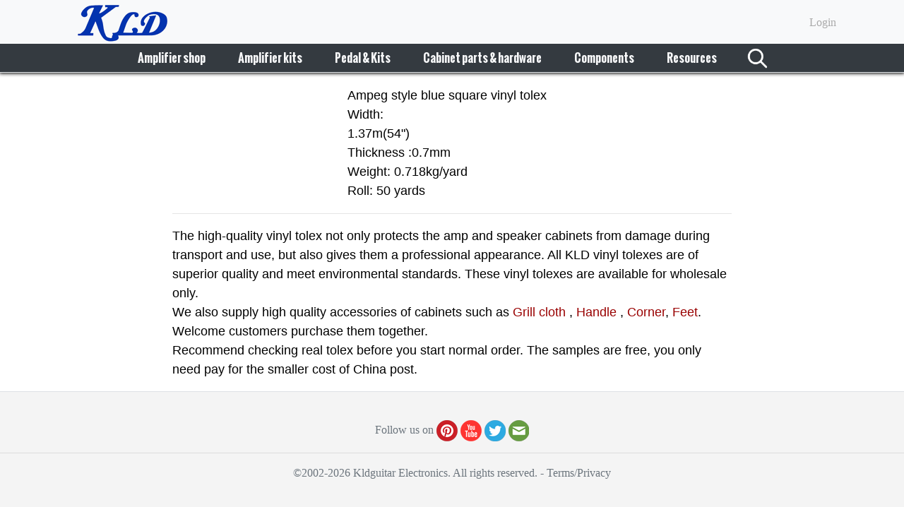

--- FILE ---
content_type: text/html; charset=utf-8
request_url: http://www.kldguitar.com/Navigation/Resource/VinylTolex?name=Ampeg
body_size: 7872
content:
<!DOCTYPE html>
<html lang="en">
<head>
    <meta charset="utf-8" />
    <meta name="viewport" content="width=device-width, initial-scale=1.0" />
    <meta name="keywords" content=" Tube guitar amplifier and  effect pedal supplier ,assembled kits and amp kits of vintage tube guitar amp, Marshall JCM800 2204, VOX AC15, Fender Bassman , Ampeg PF20T. accessories of guitar amp cabinet,Marshall, Fender and VOX amp Vinyl tolex  Tweed tolex , Mashall, Fender and VOX speaker grill cloth fabric ,
5w,15w ,20w ,30w tube guitar amplifier,涓浗绠°偖銈裤兗銈兂銉? Chine tube amplificateur de guitare,China buis gitaar versterker">
    <title>Ampeg - KLDGuitar tube guitar amp amp kits grill cloth and vinyl tolex</title>
    <link rel="stylesheet" href="/lib/bootstrap/dist/css/bootstrap.min.css" />
    <link href="/CSS/home.css" rel="stylesheet" />
    <style type="text/css">
        @font-face {
            font-family: 'Oswald'; /* 瀹氫箟涓€涓柊鐨勫瓧浣撳悕绉?*/
            src: url('/fonts/bb3815.ttf') format('truetype'), /* 鎸囧畾瀛椾綋鏂囦欢鐨刄RL鍜屾牸寮?*/
            url('/fonts/Oswald-Bold.otf') format('otf'); /* 鎻愪緵澶囬€夋牸寮忥紝浠ヤ究鍦ㄤ笉鏀寔woff2鐨勬祻瑙堝櫒涓洖閫€ */
            font-weight: normal; /* 璁剧疆瀛椾綋鐨勭矖缁?*/
            font-style: normal; /* 璁剧疆瀛椾綋鐨勬牱寮忥紙濡傛枩浣擄級 */
        }

        a:link {
            color: #AAAAAA
        }

        a:visited {
            color: #AAAAAA
        }

        a:hover {
            color: #CCCCCC
        }

        a:active {
            color: #888888
        }

        .floatbox {
            box-shadow: 0 1px 4px 1px black;
        }

        .submit-div {
            background: rgb(77 77 77);
            color: white;
            border-width: 0;
            line-height: 20px;
            min-width: 88px;
            min-height: 32px;
            text-align: center;
            padding: 6px;
            font-size: 15px;
            font-weight: 500;
            border-radius: 3px;
            max-width: 400px;
            margin: 0 0 0 0;
            width: 20%;
            box-shadow: 0 2px 2px 0 rgba(0, 0, 0, 0.14), 0 3px 1px -2px rgba(0, 0, 0, 0.12), 0 1px 5px 0 rgba(0, 0, 0, 0.2);
        }

        .nav-item {
            margin-left: 15px;
            margin-right: 15px;
            font-family: Oswald, sans-serif;
        }

        body {
            font-family: Verdana
        }

        .tablehead a {
            color: black;
        }
    </style>
    <!-- Global site tag (gtag.js) - Google Analytics -->
    <script async src="https://www.googletagmanager.com/gtag/js?id=G-HT4NVSSMJW"></script>
    <script>
        window.dataLayer = window.dataLayer || [];
        function gtag() { dataLayer.push(arguments); }
        gtag('js', new Date());

        gtag('config', 'G-HT4NVSSMJW');
    </script>
    <!-- Global site tag (gtag.js) - Google Analytics -->
    <script async src="https://www.googletagmanager.com/gtag/js?id=UA-206073094-1">
    </script>
    <script>
        window.dataLayer = window.dataLayer || [];
        function gtag() { dataLayer.push(arguments); }
        gtag('js', new Date());

        gtag('config', 'UA-206073094-1');
    </script>

</head>
<body>


    <nav class="navbar-expand-lg navbar-toggleable-lg navbar-dark mb-3" style="width: 100%; position: fixed; z-index: 9999; box-shadow: 0 0 5px 1px black">
        <div class="bg-light" style="width: 100%">
            <div style="width: 85%; margin: 0 auto;">
                <a href="/">
                    <img src="/Images/kld-logo.png" />
                </a>
                <div class="nav navbar-nav navbar-right head-ul" style="float: right; margin-top: 20px;display:inline;">
                    <a class="" href="/Login/Login/LoginIndex" id="login-btn">Login</a>
                    


                    <img id="user-head" style="display: none;" src="/Icons/default.jpg" class="user-head-img img-circle img-responsive" alt="">
                    <div id="user-msg-div" style="display: none;">

                        <img src="/Icons/default.jpg" style="width: 100px; height: 100px; padding: 0;" class="col-lg-5 img-responsive" alt="">
                        <div class="">

                            <p></p>

                            <a class="myBtn" href="/userMsg/userMsg/Index/">Profile</a>

                            <a class="myBtn" href="/Home/ViewMessage" style="display: inline-block; margin-left: 10px">Messages</a>

                        </div>

                        <div class="col-lg-12" style="padding-top: 10px;">
                            <hr>
                            <a href="/Home/loginOut" class="myBtn" style="float: right;">Logout</a>
                            
                        </div>
                    </div>
                </div>
            </div>
        </div>
        <div class="bg-dark box-shadow border-bottom" style="width: 100%; display: block">
            <button class="navbar-toggler" type="button" data-toggle="collapse" data-target=".navbar-collapse" aria-controls="navbarSupportedContent"
                    aria-expanded="false" aria-label="Toggle navigation">
                <span class="navbar-toggler-icon"></span>
            </button>
            <div class="navbar-collapse collapse d-lg-inline-flex">
                <ul class="navbar-nav flex-grow-1 justify-content-center">
                    <li class="nav-item">
                        <a id="ampshop" class="nav-link text-light" href="/Home/ampshop">Amplifier shop</a>
                    </li>
                    <li class="nav-item">
                        <a id="ampkits" class="nav-link text-light" href="/Home/ampkits">Amplifier kits </a>
                    </li>
                    <li class="nav-item">
                        <a id="pk" class="nav-link text-light" href="/Home/pk">Pedal & Kits</a>
                    </li>
                    <li class="nav-item">
                        <a id="cph" class="nav-link text-light" href="/Home/cph">Cabinet parts & hardware</a>
                    </li>
                    <li class="nav-item">
                        <a id="components" class="nav-link text-light" href="/Home/components">Components</a>
                    </li>
                    <li class="nav-item">
                        <a id="resource" class="nav-link text-light">Resources</a>
                    </li>
                    <li class="nav-item hidden-lg">
                        <img id="search" src="/Images/search-light.png" style="height: 40px" />
                    </li>
                </ul>
            </div>
        </div>
        <div id="searchBar" class="bg-light" style="display: none; width: 100%;">
            <form action="/Home/SearchBar" method="post" class="form-inline" style="width: 100%; justify-content: center">
                <img src="/Images/search-dark.png" style="height: 50px" />
                <input type="text" style="width: 60%;" class="form-control" name="keyword" id="keyword" placeholder="Search">
                <button id="gobtn" type="submit" class="submit-div" style="width: 15%">Go</button>
            </form>
        </div>
        <div id="ampkitBox" class="bg-light" style="display: none; width: 100%;">
            <table border="0" style="border-collapse: collapse; table-layout: fixed; border-spacing: 0; width: 50%; margin: -1px auto;">
                <tbody>
                    <tr>
                        <th class="tablehead">Assembled kits </th>
                        <th class="tablehead">Amp kits</th>
                        <th class="tablehead">Clone board</th>
                    </tr>
                    <tr>
                        <td><a href="/Home/Product/JCM25K">JCM25K</a></td>
                        <td><a href="/Home/Product/JCM25">JCM25</a>   <a href="/Home/Product/JCM25E">JCM25E</a></td>
                        <td><a href="/Home/Product/Fender5E1">Fender5E1</a></td>
                    </tr>
                    <tr>
                        <td><a href="/Home/Product/PVA18K">PVA18K</a></td>
                        <td><a href="/Home/Product/JCM25P">JCM25P</a>    <a href="/Home/Product/JCM25PC">JCM25PC</a></td>
                        <td><a href="/Home/Product/Fender5E3">Fender5E3</a></td>
                    </tr>
                    <tr>
                        <td><a href="/Home/Product/Firetone18K">Firetone18K</a></td>
                        <td><a href="/Home/Product/PVA18">PVA18</a>   <a href="/Home/Product/PVA18E">PVA18E</a></td>
                        <td><a href="/Home/Product/Fender5E5(5E7)">Fender5E5(5E7)</a></td>
                    </tr>
                    <tr>
                        <td><a href="/Home/Product/UT18K">UT18K</a></td>
                        <td><a href="/Home/Product/JTM25">JTM25</a>   <a href="/Home/Product/JTM25E">JTM25E</a></td>
                        <td><a href="/Home/Product/Fender5F6A">KLD5F6A</a></td>
                    </tr>
                    <tr>
                        <td><a href="/Home/Product/Bassman25K">Bassman25K</a></td>
                        <td><a href="/Home/Product/Bassman25">Bassman25</a> <a href="/Home/Product/Bassman25E">Bassman25E</a></td>
                        <td><a href="/Home/Product/MarshallJTM45">MarshallJTM45</a></td>
                    </tr>
                    <tr>
                        <td><a href="/Home/Product/MOJO25K">MOJO25K</a></td>
                        <td><a href="/Home/Product/Bassman25P">Bassman25P</a>   <a href="/Home/Product/Bassman25PC">Bassman25PC</a></td>
                        <td><a href="/Home/Product/KLDDC30Board">KLDDC30Board</a></td>
                    </tr>
                    <tr>
                        <td><a href="/Home/Product/BFLEX25K(Bass)">BFLEX25K(Bass)</a></td>
                        <td><a href="/Home/Product/BFLEX25">BFLEX25</a>   <a href="/Home/Product/BFLEX25E">BFLEX25E</a></td>
                        <td><a href="/Home/Product/KLDJCM800">KLDJCM800</a></td>
                    </tr>
                    <tr>
                        <td></td>
                        <td><a href="/Home/Product/BFLEX25A">BFLEX25A</a></td>
                        <td><a href="/Home/Product/KLDSLOPCB">KLDSLOPCB</a></td>
						
                    </tr>
                    <tr>
                        <td></td>
                        <td><a href="/Home/Product/Prinzetone25">Prinzetone25</a>    <a href="/Home/Product/PT25E">PT25E</a></td>
                          <td><a href="/Home/Product/SLO preamp PCB with components">SLOpreamp</a>
                    </tr>
                    <tr>
                        <td></td>
                        <td><a href="/Home/Product/5E3">5E3</a>    <a href="/Home/Product/5E3E">5E3E</a></td>
						 <td><a href="/Home/Product/SLO power filter PCB with Components">SLOPower</a>
                    </tr>
                    <tr>
                        <td></td>
                        <td><a href="/Home/Product/5E1">5E1</a></td> </td>
                    </tr>
                    <tr>
                        <td></td>
                        <td><a href="/Home/Product/GT5K">GT5K</a> <a href="/Home/Product/GT5PCB">GT5PCB</a></td> 
                        
                    </tr>
                    <tr>
                        <td></td>
                        <td><a href="/Home/Product/FX-Loop150">FX-Loop 150</a></td>
                        <td></td>
                    </tr>
                    <tr>
                        <td></td>
                        <td><a href="/Home/Product/DC30">DC30</a></td>
                        <td></td>
                    </tr>
					
					 <tr>
                        <td></td>
                        <td><a href="/Home/Product/SLO30">SLO30</a></td>
                        <td></td>
                    </tr>
					
                    <tr>
                        <td>&nbsp;</td>
                        <td><a href="/Home/Product/Chassis">Chassis</a></td>
                        <td>&nbsp;</td>
                    </tr>
                    <tr>
                        <td></td>
                        <td><a href="/Home/Product/UT18">UT18</a>    <a href="/Home/Product/UT18E">UT18E</a></td>
                        <td></td>
                    </tr>
                    <tr>


                </tbody>
            </table>

        </div>
        <div id="ampBox" class="bg-light" style="display: none; width: 100%;">
            <table border="0" style="border-collapse: collapse; table-layout: fixed; border-spacing: 0; width: 85%; margin: -1px auto;">
                <tr>
                    <th class="tablehead">GT series </th>
                    <th class="tablehead">PGA series</th>
                    <th class="tablehead">MC  series</th>
                    <th class="tablehead">Vintage series</th>
                    <th class="tablehead">Hand wired</th>
                    <th class="tablehead">Speaker Cabinet</th>
                </tr>
                <tr></tr>
                <tr>
                    <td><a href="/Home/Product/GT5">GT5</a></td>
                    <td><a href="/Home/Product/PGA18H">PGA18H</a></td>
                    <td><a href="/Home/Product/MC18H">MC18H</a></td>
                    <td><a href="/Home/Product/Pilot15HM">Pilot15HM</a></td>
                    <td><a href="/Home/Product/PVA18H">PVA18H</a></td>
                    <td><a href="/Home/Product/112">112</a></td>
                </tr>
                <tr>
                    <td><a href="/Home/Product/GT20HM">GT20HM</a></td>
                    <td></td>
                    <td><a href="/Home/Product/MC36H">MC36H</a></td>
                    <td><a href="/Home/Product/Uranus5HM">Uranus5HM</a></td>
                    <td><a href="/Home/Product/UT18H">UT18H</a></td>
                    <td><a href="/Home/Product/112A">112A</a></td>
                </tr>
                <tr>
                    <td><a href="/Home/Product/GT30HM">GT30HM</a></td>
                    <td colspan="3"></td>
                    <td><a href="/Home/Product/Firetone18H">Firetone18H</a></td>
                </tr>
                <tr>
                    <td><a href="/Home/Product/GT30">GT30</a></td>
                    <td colspan="3"></td>
                    <td><a href="/Home/Product/MOJO12HR">MOJO12HR</a></td>
                </tr>
                <tr>
                    <td><a href="/Home/Product/GT40HM">GT40HM</a></td>
                    <td colspan="3"></td>
                    <td>&nbsp;</td>
                </tr>
                <tr>
                </tr>
            </table>

        </div>
        <div id="pkBox" class="bg-light" style="display: none; width: 100%;">
            <table border="0" style="border-collapse: collapse; table-layout: fixed; border-spacing: 0; width: 85%; margin: -1px auto;">
                <tr>
                    <th class="tablehead">OD-DIS</th>
                    <th class="tablehead">Other</th>
                    <th class="tablehead">Booster</th>
                    <th class="tablehead">Attenuator</th>
                    <th class="tablehead">Kits</th>
                </tr>
                <tr>
                    <td><a href="/Home/Product/OD">OD</a></td>
                    <td><a href="/Home/Product/CE">CE</a></td>
                    <td><a href="/Home/Product/Booster">Booster</a></td>
                    <td><a href="/Home/Product/AT50">AT50</a></td>
                    <td><a href="/Home/Product/RATK">RATK</a></td>
                </tr>
                <tr>
                    <td><a href="/Home/Product/DIS">DIS</a></td>
                    <td><a href="/Home/Product/Delay">Delay</a></td>
                    <td><a href="/Home/Product/Tube%20booster">Tube booster</a></td>
                    <td><a href="/Home/Product/AT100">AT100</a></td>
                    <td><a href="/Home/Product/DLK">DLK</a></td>
                </tr>
                <tr>
                    <td><a href="/Home/Product/RAT">RAT</a></td>
                    <td><a href="/Home/Product/JACK">JACK</a></td>
                    <td></td>
                    <td><a href="/Home/Product/PB1">PB1</a></td>
                    <td><a href="/Home/Product/ODK">ODK</a></td>
                </tr>
                <tr>
                    <td><a href="/Home/Product/FUZZ">FUZZ</a></td>
                    <td></td>
                    <td></td>
                    <td><a href="/Home/Product/PB50">PB50</a></td>
                    <td><a href="/Home/Product/SD03K">SD03K</a></td>
                </tr>
                <tr>
                    <td><a href="/Home/Product/SD03">SD03</a></td>
                    <td></td>
                    <td></td>
                    <td></td>
                    <td><a href="/Home/Product/BoosterK">BoosterK</a></td>
                </tr>
                <tr>
                    <td></td>
                    <td></td>
                    <td></td>
                    <td></td>
                    <td><a href="/Home/Product/Case">Case</a></td>
                </tr>
            </table>
        </div>
        <div id="cphBox" class="bg-light" style="display: none; width: 100%;">
            <table border="0" style="border-collapse: collapse; table-layout: fixed; border-spacing: 0; width: 85%; margin: -1px auto;">
                <tr>
                    <th class="tablehead">Grill cloth</th>
                    <th class="tablehead">Vinyl tolex</th>
                    <th class="tablehead"><a href="/Navigation/Resource/Accessories?name=Handle">Handle</a></th>
                    <th class="tablehead"><a href="/Navigation/Resource/Accessories?name=Piping">Piping</a></th>
                    <th class="tablehead"><a href="/Navigation/Resource/Accessories?name=Feet">Feet</a></th>
                </tr>
                <tr>
                    <td><a href="/Home/Search?keyword=VOX%20Cloth">VOX Cloth</a></td>
                    <td><a href="/Navigation/Resource/VinylTolex?name=VOXTolex">VOX Tolex</a></td>
                    <td></td>
                    <td></td>
                    <td></td>
                </tr>
                <tr>
                    <td><a href="/Home/Search?keyword=Marshall%20Cloth">Marshall Cloth</a></td>
                    <td><a href="/Navigation/Resource/VinylTolex?name=FenderTolex">Fender Tolex</a></td>
                    <td></td>
                    <td></td>
                    <td></td>
                </tr>
                <tr>
                    <td><a href="/Home/Search?keyword=Fender%20Cloth">Fender Cloth</a></td>
                    <td><a href="/Navigation/Resource/VinylTolex?name=MarshallTolex">Marshall Tolex</a></td>
                    <td></td>
                    <td></td>
                    <td></td>
                </tr>
                <tr>
                    <td><a href="/Home/Search?keyword=Mesa%20Boogie">Mesa Boogie</a></td>
                    <td><a href="/Navigation/Resource/VinylTolex?name=Westerncountry">Western Country</a></td>
                    <td></td>
                    <td></td>
                </tr>
                <tr>
                    <td><a href="/Home/Search?keyword=KLD%20Modern">KLD Modern</a></td>
                    <td><a href="/Navigation/Resource/VinylTolex?name=Ampeg">Ampeg</a></td>
                    <td></td>
                    <td></td>
                    <td></td>
                </tr>
                <tr>
                    <td></td>
                    <td><a href="/Navigation/Resource/VinylTolex?name=KLD">KLD</a></td>
                    <td></td>
                    <td></td>
                    <td></td>
                </tr>
                <tr>
                    <td></td>
                    <td><a href="/Navigation/Resource/VinylTolex?name=Gibson">Gibson</a></td>
                    <td></td>
                    <td></td>
                    <td></td>
                </tr>
            </table>
        </div>
        <div id="resourcesBox" class="bg-light" style="display: none; width: 100%; height: 60px">
            <table border="0" style="border-collapse: collapse; table-layout: fixed; border-spacing: 0; width: 85%; margin: -1px auto;">
                <tr>
                    <th class="tablehead"><a href="/Navigation/Resource/Index/Aboutus">About us</a></th>
                    <th class="tablehead"><a href="/Navigation/Resource/Index/Contactus">Contact us</a></th>
                    <th class="tablehead"><a href="/Navigation/Resource/Index/Manuals">Manuals</a></th>
                    <th class="tablehead"><a href="/Navigation/Resource/Index/AssemblyInstructions">Assembly instructions</a></th>
                    <th class="tablehead"><a href="/Navigation/Resource/Index/Tech">Tech</a></th>
                </tr>
            </table>
        </div>
        <div id="componentsBox" class="bg-light" style="display: none; width: 100%;">
            <table border="0" style="border-collapse: collapse; table-layout: fixed; border-spacing: 0; width: 85%; margin: -1px auto;">
                <tr>
                    <th class="tablehead"><a href="/Home/Search?keyword=Resistor">Resistor</a></th>
                    <th class="tablehead"><a href="/Home/Product/Switch">Switch</a></th>
                    <th class="tablehead">Potentiometer</th>
                    <th class="tablehead"><a href="/Home/Search?keyword=Capacitor">Capacitor</a></th>
                </tr>
                <tr>
                    <td></td>
                    <td></td>
                    <td><a href="/Home/Product/Potentiometer%20amp">Potentiometer amp</a></td>
                    <td></td>
                </tr>
                <tr>
                    <td></td>
                    <td></td>
                    <td><a href="/Home/Product/Potentiometer%20pedal">Potentiometer pedal</a></td>
                    <td></td>
                </tr>
            </table>
        </div>
    </nav>

    <script>
        var login = "no";
        window.onload = function () {
            $(document).click(function () {

                $("#user-msg-div").css("display", "none");
            });
            $("#user-head").click(function () {

                event.stopPropagation();
                $("#user-msg-div").css("display", "inline-block");
            });

            if (login == "yes") {
                $("#user-head").css("display", "inline-block");
                $("#login-btn").css("display", "none");
                $("#user-headsm").css("display", "inline-block");
                $("#loginOut-btnsm").css("display", "inline-block");
                $("#login-btnsm").css("display", "none");
            } else {
                $("#user-head").css("display", "none");
                $("#login-btn").css("display", "inline-block");
                $("#user-headsm").css("display", "none");
                $("#loginOut-btnsm").css("display", "none");
                $("#login-btnsm").css("display", "inline-block");
            }

            let search = document.getElementById("search");
            let searchbar = document.getElementById("searchBar");

            search.onclick = function () {
                if (searchbar.style.display == "none") {
                    searchbar.style.display = "block";
                } else {
                    searchbar.style.display = "none";
                }
            };

            let show = document.getElementById("ampshop");
            let menu = document.getElementById("ampBox");

            //缁檚how娣诲姞榧犳爣鎮诞浜嬩欢
            show.onmouseover = function () {
                //鏀瑰彉鑿滃崟鐨勫唴鑱旀牱寮廳isplay涓篵lock
                menu.style.display = "block";
            }
            //
            show.onmouseout = function () {
                //鑾峰彇鑿滃崟鏍忕殑鍧愭爣鍊?
                let menux = menu.offsetLeft;
                let menuy = menu.offsetTop;
                let menuX = menu.offsetLeft + menu.offsetWidth;
                let menuY = menu.offsetTop + menu.offsetHeight;

                //鑾峰彇榧犳爣鐨勫潗鏍囧€?
                let event = window.event;
                let mouseX = event.clientX;
                let mouseY = event.clientY;

                if (mouseX < menux || mouseX > menuX || mouseY < menuY || mouseY > menuY) {
                    menu.style.display = "none";
                }
            }

            //鍒嗗埆缁檓enu瀵硅薄缁戝畾榧犳爣鎮诞鍜岄紶鏍囩寮€浜嬩欢
            menu.onmouseover = function () {
                menu.style.display = "block";
            }
            menu.onmouseleave = function () {
                menu.style.display = "none";
            }

            let show2 = document.getElementById("ampkits");
            let menu2 = document.getElementById("ampkitBox");

            //缁檚how2娣诲姞榧犳爣鎮诞浜嬩欢
            show2.onmouseover = function () {
                //鏀瑰彉鑿滃崟鐨勫唴鑱旀牱寮廳isplay涓篵lock
                menu2.style.display = "block";
            }
            //
            show2.onmouseout = function () {
                //鑾峰彇鑿滃崟鏍忕殑鍧愭爣鍊?
                let menu2x = menu2.offsetLeft;
                let menu2y = menu2.offsetTop;
                let menu2X = menu2.offsetLeft + menu2.offsetWidth;
                let menu2Y = menu2.offsetTop + menu2.offsetHeight;

                //鑾峰彇榧犳爣鐨勫潗鏍囧€?
                let event = window.event;
                let mouseX = event.clientX;
                let mouseY = event.clientY;

                if (mouseX < menu2x || mouseX > menu2X || mouseY < menu2Y || mouseY > menu2Y) {
                    menu2.style.display = "none";
                }
            }

            //鍒嗗埆缁檓enu2瀵硅薄缁戝畾榧犳爣鎮诞鍜岄紶鏍囩寮€浜嬩欢
            menu2.onmouseover = function () {
                menu2.style.display = "block";
            }
            menu2.onmouseleave = function () {
                menu2.style.display = "none";
            }

            let show3 = document.getElementById("pk");
            let menu3 = document.getElementById("pkBox");

            //缁檚how3娣诲姞榧犳爣鎮诞浜嬩欢
            show3.onmouseover = function () {
                //鏀瑰彉鑿滃崟鐨勫唴鑱旀牱寮廳isplay涓篵lock
                menu3.style.display = "block";
            }
            //
            show3.onmouseout = function () {
                //鑾峰彇鑿滃崟鏍忕殑鍧愭爣鍊?
                let menu3x = menu3.offsetLeft;
                let menu3y = menu3.offsetTop;
                let menu3X = menu3.offsetLeft + menu3.offsetWidth;
                let menu3Y = menu3.offsetTop + menu3.offsetHeight;

                //鑾峰彇榧犳爣鐨勫潗鏍囧€?
                let event = window.event;
                let mouseX = event.clientX;
                let mouseY = event.clientY;

                if (mouseX < menu3x || mouseX > menu3X || mouseY < menu3Y || mouseY > menu3Y) {
                    menu3.style.display = "none";
                }
            }

            //鍒嗗埆缁檓enu3瀵硅薄缁戝畾榧犳爣鎮诞鍜岄紶鏍囩寮€浜嬩欢
            menu3.onmouseover = function () {
                menu3.style.display = "block";
            }
            menu3.onmouseleave = function () {
                menu3.style.display = "none";
            }

            let show4 = document.getElementById("cph");
            let menu4 = document.getElementById("cphBox");

            //缁檚how4娣诲姞榧犳爣鎮诞浜嬩欢
            show4.onmouseover = function () {
                //鏀瑰彉鑿滃崟鐨勫唴鑱旀牱寮廳isplay涓篵lock
                menu4.style.display = "block";
            }
            //
            show4.onmouseout = function () {
                //鑾峰彇鑿滃崟鏍忕殑鍧愭爣鍊?
                let menu4x = menu4.offsetLeft;
                let menu4y = menu4.offsetTop;
                let menu4X = menu4.offsetLeft + menu4.offsetWidth;
                let menu4Y = menu4.offsetTop + menu4.offsetHeight;

                //鑾峰彇榧犳爣鐨勫潗鏍囧€?
                let event = window.event;
                let mouseX = event.clientX;
                let mouseY = event.clientY;

                if (mouseX < menu4x || mouseX > menu4X || mouseY < menu4Y || mouseY > menu4Y) {
                    menu4.style.display = "none";
                }
            }

            //鍒嗗埆缁檓enu4瀵硅薄缁戝畾榧犳爣鎮诞鍜岄紶鏍囩寮€浜嬩欢
            menu4.onmouseover = function () {
                menu4.style.display = "block";
            }
            menu4.onmouseleave = function () {
                menu4.style.display = "none";
            }

            let show5 = document.getElementById("components");
            let menu5 = document.getElementById("componentsBox");

            //缁檚how5娣诲姞榧犳爣鎮诞浜嬩欢
            show5.onmouseover = function () {
                //鏀瑰彉鑿滃崟鐨勫唴鑱旀牱寮廳isplay涓篵lock
                menu5.style.display = "block";
            }
            //
            show5.onmouseout = function () {
                //鑾峰彇鑿滃崟鏍忕殑鍧愭爣鍊?
                let menu5x = menu5.offsetLeft;
                let menu5y = menu5.offsetTop;
                let menu5X = menu5.offsetLeft + menu5.offsetWidth;
                let menu5Y = menu5.offsetTop + menu5.offsetHeight;

                //鑾峰彇榧犳爣鐨勫潗鏍囧€?
                let event = window.event;
                let mouseX = event.clientX;
                let mouseY = event.clientY;

                if (mouseX < menu5x || mouseX > menu5X || mouseY < menu5Y || mouseY > menu5Y) {
                    menu5.style.display = "none";
                }
            }

            //鍒嗗埆缁檓enu5瀵硅薄缁戝畾榧犳爣鎮诞鍜岄紶鏍囩寮€浜嬩欢
            menu5.onmouseover = function () {
                menu5.style.display = "block";
            }
            menu5.onmouseleave = function () {
                menu5.style.display = "none";
            }

            let show6 = document.getElementById("resource");
            let menu6 = document.getElementById("resourcesBox");

            //缁檚how6娣诲姞榧犳爣鎮诞浜嬩欢
            show6.onmouseover = function () {
                //鏀瑰彉鑿滃崟鐨勫唴鑱旀牱寮廳isplay涓篵lock
                menu6.style.display = "block";
            }
            //
            show6.onmouseout = function () {
                //鑾峰彇鑿滃崟鏍忕殑鍧愭爣鍊?
                let menu6x = menu6.offsetLeft;
                let menu6y = menu6.offsetTop;
                let menu6X = menu6.offsetLeft + menu6.offsetWidth;
                let menu6Y = menu6.offsetTop + menu6.offsetHeight;

                //鑾峰彇榧犳爣鐨勫潗鏍囧€?
                let event = window.event;
                let mouseX = event.clientX;
                let mouseY = event.clientY;

                if (mouseX < menu6x || mouseX > menu6X || mouseY < menu6Y || mouseY > menu6Y) {
                    menu6.style.display = "none";
                }
            }

            //鍒嗗埆缁檓enu6瀵硅薄缁戝畾榧犳爣鎮诞鍜岄紶鏍囩寮€浜嬩欢
            menu6.onmouseover = function () {
                menu6.style.display = "block";
            }
            menu6.onmouseleave = function () {
                menu6.style.display = "none";
            }
        }
    </script>

    <style>
        body {
            font-family: Verdana
        }
    </style>

    <div style="padding-top: 110px">
        <script src="/bundles/jquery?v=CQmw1AYAc4JkbBnFdIKRMwAz9hwlVVXAktb1RPSCXWU1"></script>


<div class="view" style="width: 85%; margin: 0 auto;" relhref="/Pages/VinylTolex/Ampeg.html">
</div>


<script>
    var relhref = $(".view").eq(0).attr("relhref");
    if (relhref != null) {
        $(".view").load(encodeURI(relhref));
    }
</script>

    </div>

    <footer class="border-top footer text-muted" style="bottom: 0; width: 100%; height: auto; position: relative">
        <div style="text-align:center;width:100%;">
            Follow us on
            <span class="vswhite">
                <a href="https://www.pinterest.com/kldguitar/">
                    <img src="/Images/Photo/LOGO/KLD-pinter.png" alt="KLD-pintester" width="30" height="30" border="0">
                </a><a href="https://www.youtube.com/user/Aqua8music">
                    <img src="/Images/Photo/LOGO/KLD-youtube.png" alt="KLD-youtube" width="30" height="30" border="0">
                </a>
                <a href="https://twitter.com/KLDguitaramp">
                    <img src="/Images/Photo/LOGO/KLD-Twitter.png" alt="KLD-twitter" width="30" height="30" border="0">
                </a>
                <a href="mailto:Kldguitar@yahoo.com">
                    <img src="/Images/Photo/LOGO/KLD-Email.png" alt="KLD-email" width="30" height="30" border="0">
                </a>
            </span>
        </div>

        <hr />
        <div class="container" style="width: 100%;text-align:center;">
            <p>&copy;2002-2026 Kldguitar Electronics. All rights reserved. - <a asp-area="" asp-page="/Privacy">Terms/Privacy</a></p>
        </div>
    </footer>

    <script src="/lib/jquery/dist/jquery.min.js"></script>
    <script src="/lib/bootstrap/dist/js/bootstrap.bundle.min.js"></script>
    <script src="/js/site.js" asp-append-version="true"></script>

    
</body>
</html>


--- FILE ---
content_type: text/html
request_url: http://www.kldguitar.com/Pages/VinylTolex/Ampeg.html
body_size: 1504
content:
<!DOCTYPE HTML PUBLIC "-//W3C//DTD HTML 4.0 Transitional//EN">

<HTML><HEAD>
<TITLE>KLDguitar Ampeg vinyl  tolex covering  guitar, bass amp and speaker cabinet</TITLE>
<META http-equiv=Content-Type content="text/html; charset=gb2312">
<LINK 

type=text/css rel=stylesheet>
<META content="Microsoft FrontPage 4.0" name=GENERATOR>


<meta name="keywords" content="Ampeg amp vinyl tolex of speaker cabinet  ">
</HEAD>
<BODY bgColor=#FFFFFF leftMargin=0 topMargin=0>
        
      <table width="73%" border="0" align="center" cellspacing="0">	<tr> 
            <td height="11" colspan="5" bordercolor="#FFFFFF" bgcolor="#FFFFFF"></td>
          </tr> 
        <tr> 
          <td width="22%" height="161" align="center" bgcolor="#FFFFFF"><div align="center"><a href="/Images/Photo/Tolex/KLDguitar-Black-Tolex-Marshall%20style.jpg"></a><a href="/Images/Photo/Tolex/KLD-Ampeg-blue-vinyl.jpg"><img src="/Images/Photo/Tolex/KLD-AMPEG-Blue-vinyl-tolex.jpg" alt="Ampeg vinyl tolex" width="185" height="160" border="0" longdesc="http://www.kldguitar.com"></a></div></td>
          <td width="29%" height="161" bgcolor="#FFFFFF"><font color="#000000" size="4" face="Verdana, Arial, Helvetica, sans-serif">Ampeg 
              style blue square vinyl tolex </font><font color="#000000" size="4" face="Verdana, Arial, Helvetica, sans-serif"><br>
Width:<br> 1.37m(54&quot;)<br>
Thickness :0.7mm<br>
Weight: 0.718kg/yard<br> Roll: 50 yards</font></td>
          <td width="22%" height="161" align="center" bgcolor="#FFFFFF"><a href="/Images/Photo/Tolex/KLD-british-style-orange-levant-tolex.jpg"></a><a href="/Images/Photo/Tolex/KLD-black-carbon-fiber.jpg"></a></td>
         </td>
        </tr>
		<tr> 
             <td height="2" colspan="6" bordercolor="#FFFFFF" bgcolor="#FFFFFF"><hr></td>
	    </tr>
        <tr bordercolor="#000000"> 
          <td height="39" colspan="4" bgcolor="#FFFFFF"><p><font color="#000000" size="4" face="Verdana, Arial, Helvetica, sans-serif">The high-quality vinyl tolex not only protects the amp and speaker cabinets from damage during transport and use, but also gives them a professional appearance. All KLD vinyl tolexes are of superior quality and meet environmental standards. These vinyl tolexes are available for wholesale only. <br>
             We also supply high quality  accessories of cabinets such as<a href="KLDguitar-Speaker-Grill-Cloth-and-fabric.html"> <font color="#990000"  size="4" >Grill cloth</font></a> , <a href="KLDguitar-handle1.htm"><font color="#990000"  size="4" >Handle</font></a> , <a href="KLDguitar-corner.htm"><font color="#990000"  size="4" >Corner</font></a>, <a href="KLDguitar-cabinet-feet.htm"><font color="#990000"  size="4" >Feet</font></a>.</font><font color="#000000" size="4", face="Verdana, Arial, Helvetica, sans-serif"> Welcome customers   purchase them  together. <br>
Recommend checking real  tolex  before you start normal order. The samples  are free, you only need pay for the smaller cost of China post. </font>  </td>
        </tr>
  </table>
    </BODY></HTML>
    
            
          
          
           

--- FILE ---
content_type: text/css
request_url: http://www.kldguitar.com/CSS/home.css
body_size: 1932
content:

    body{
    background-color: white;
    padding: 0;
    margin: 0;
}

        .key-div {
            width: 100%;
            margin: 5px 0;
        }

        .head-div {
            float: left;
            margin: 0 4px;
            position: relative;
            overflow: hidden;
            /* width: 24.5%; */
            height: 250px;
            /* background: rgb(173, 223, 173); */
        }

    

        .head-bg-img {
            width: 115%;
            position: absolute;
            z-index: -2;

        }

        .head-p {
            position: relative;
            margin: 16px;
            font-size: 20px;
            color: white;
            margin-top: 180px;
        }

        .head-black-bg {
            background: black;
            width: 100%;
            height: 100%;
            opacity: 0.4;
            position: absolute;
            z-index: -1;
        }

        @keyframes bigKey {
            from {
                width: 115%;
            }
            to {
                width: 120%;
            }
        }

        @keyframes smallKey {
            from {
                width: 120%;
            }
            to {
                width: 115%;
            }
        }

        @keyframes more {
            from {
                opacity: 0.4
            }
            to {
                opacity: 0.2
            }
        }

        @keyframes lettle {
            from {
                opacity: 0.2
            }
            to {
                opacity: 0.4
            }
        }

        .to-big {
            animation: bigKey 0.5s;
            animation-fill-mode: forwards;
        }

        .to-small {
            animation: smallKey 0.5s;
            animation-fill-mode: forwards;
        }

        .to-more {
            animation: more 1s;
            animation-fill-mode: forwards;
        }

        .to-lettle {
            animation: lettle 1s;
            animation-fill-mode: forwards;
        }

        .head-div h5 {
            color: white;
            margin-left: 16px;
        }

        .show-in-xs {
            width: 100%;
            height: 300px;
        }

        .fill-bg {
            padding: 10px 0;
            background: rgb(233, 230, 230);
        }

        .fill-bg2 {
            padding: 10px 0;
            background: white;
        }

        .width-25-img {
            width: 25%;
            float: left;
        }

        .width-50-img {
            width: 50%;
            float: left;
        }

        .nav>li>a:hover{
            text-decoration: none;
             background-color:#000000;/* IE6和部分IE7内核的浏览器(如QQ浏览器)下颜色被覆盖 */
  background-color:rgba(0,0,0,0.2);
            color: #429de7;

        }
     
       

     
        /* 轮播 */
.carosule {
    width: 100%;
    overflow: hidden;
    position: relative;
}

        .pic {
            display: inline-block;
            *display: inline;
            *zoom: 1;
            width: 100%;
            left: 0;
            top: 0;
            position: absolute;
        }

        .pic img {
            height: 100%;
            width: 100%;
        }

        .news-div {
            display: block;
            margin: 20px 0;
            background: white;
            box-shadow: 0 1px 3px 0 rgba(0, 0, 0, 0.16), 0 0 0 1px rgba(0, 0, 0, 0.04);
            /* box-shadow: 0 2px 2px 0 rgba(0, 0, 0, 0.0), 0 3px 1px -2px rgba(0, 0, 0, 0), 0 1px 5px 0 rgba(0, 0, 0, 0.0); */
        }

        .news-div:hover {
            display: block;
            box-shadow: 0 2px 8px 0 rgba(0, 0, 0, 0.16), 0 0 0 2px rgba(0, 0, 0, 0.04);
        }

        .news-div div {
            padding: 16px;
        }

        .news-a {
            color: #333;
        }

        .news-a:hover {
            color: #2962ff;
            text-decoration: none;
        }

        .news-bg-div {
            background: #F7F7F7;
            padding: 10px 0;
        }

        .zhuti {
            margin: 50px 32px 30px;
            font-size: 30px;
            font-weight: 400;
            line-height: 1.2em;
            text-overflow: ellipsis;
        }
        .col-no-padding{
            margin: 0px;
            padding: 0px;
        }
        .col-5-padding{
            margin: 0px;
            padding: 5px;
        }
        .user-head-img{
            width: 32px;
            height: 32px;
            margin: -5px 5px;
        }
        .pic-tab{
            position: absolute;
            list-style: none;
            /* background-color: rgba(255,255,255,.5); */
            bottom: 10px;
            width: 100%;
            text-align: center;
            border-radius: 10px;
            padding: 5px 0 5px 5px;
        }
        .li-tab{
            text-align: center;
            line-height: 20px;
            width: 20px;
            height: 20px;
            cursor: pointer;
            overflow: hidden;
            margin-right: 4px;
            border-radius: 100%;
            background: #BDC0BA;
            /* background-color: rgb(200,100,150); */
        }
        .li-change-bg{
            background: #D0104C;
        }
        .nav-link-a:valid{
            color: red;
        }
        footer{
            background-color: #f4f4f4;
            padding-top: 40px;
            padding-bottom: 40px;
            color: #888;
            border-top: 1px solid #e5e5e5;
            display: block;
        }
         #user-msg-div{
            position: absolute;
            right: 0px;
            background: white;
            width: 300px;
            padding: 20px;
            border: 1px solid #ccc;
            border-color: rgba(0,0,0,.2);
            -webkit-box-shadow: 0 2px 10px rgba(0,0,0,.2);
            box-shadow: 0 2px 10px rgba(0,0,0,.2);

        }

              .myBtn{
             display: inline-block;
            padding: 6px 12px;
            margin-bottom: 0;
            font-size: 14px;
            font-weight: 400;
            line-height: 1.42857143;
            text-align: center;
            white-space: nowrap;
            vertical-align: middle;
            -ms-touch-action: manipulation;
            touch-action: manipulation;
            cursor: pointer;
            -webkit-user-select: none;
            -moz-user-select: none;
            -ms-user-select: none;
            user-select: none;
            background-image: none;
            border: 1px solid transparent;
            border-radius: 4px;
            color: #333;
            background-color: #fff;
            border-color: #ccc;
         }
        .myBtn:hover{
            text-decoration:none;
        }
      